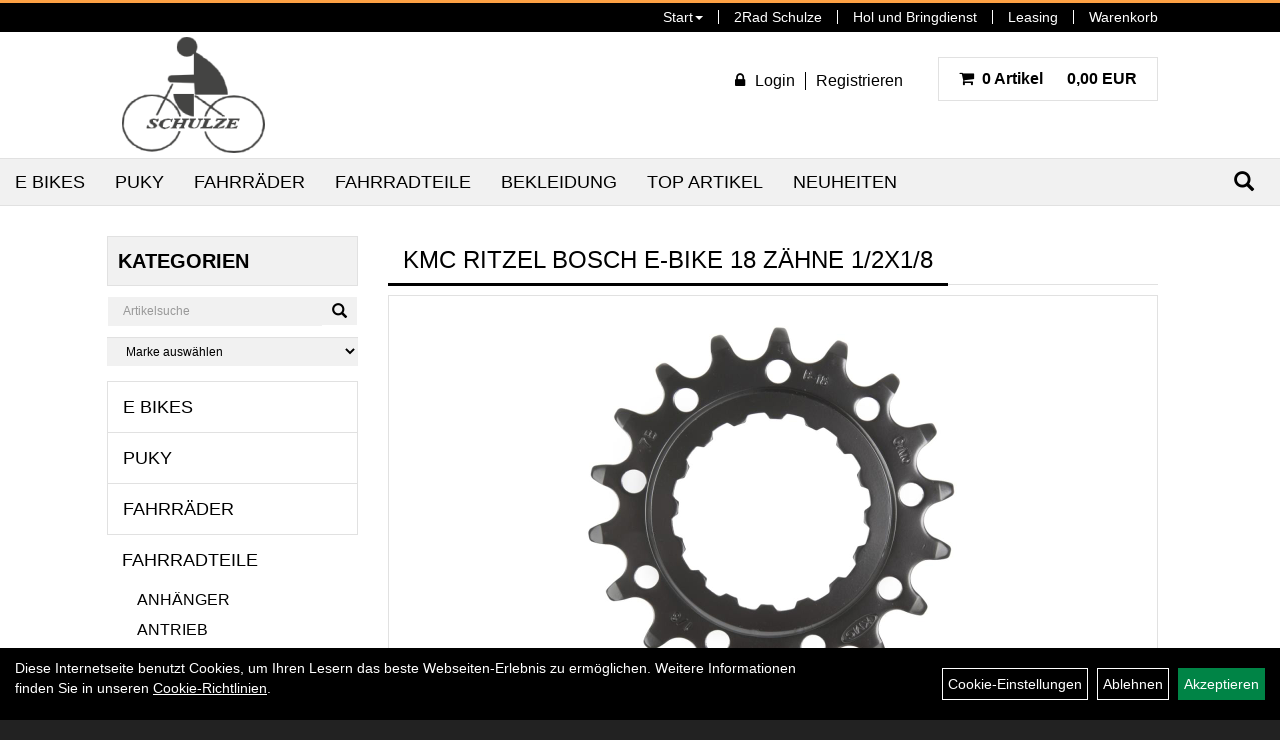

--- FILE ---
content_type: text/html; charset=utf-8
request_url: https://www.2rad-laden.de/Ritzel_KMC_Bosch_E-Bike_18_Z%C3%A4hne_1/2x1/8.html
body_size: 9478
content:
<!DOCTYPE html>
<html lang="de">
<head>
	
	<link rel="apple-touch-icon-precomposed" href="layout/2rad_schulze/img/app_icon_180x180.png" />
	<meta name="msapplication-TileImage" content="layout/2rad_schulze/img/app_icon_270x270.png" />

	<title>KMC Ritzel  Bosch E-Bike 18 Zähne 1/2x1/8  - Fahrräder & E-Bikes in Leipzig 2Rad Schulze - Onlineshop</title>
	<link rel="icon" href="layout/2rad_schulze/favicon.ico" type="image/vnd.microsoft.icon">
	<meta http-equiv="X-UA-Compatible" content="IE=edge">
    <meta name="viewport" content="width=device-width, initial-scale=1">
	<base href="https://www.2rad-laden.de/" />
	<link rel="canonical" href="https://www.2rad-laden.de/Ritzel_KMC_Bosch_E-Bike_18_Zähne_1/2x1/8.html">	
	<meta http-equiv="content-type" content="text/html; charset=utf-8" />
	<meta name="author" content="Thomas Schulze" />
	<meta name="publisher" content="Thomas Schulze" />
	<meta name="copyright" content="Thomas Schulze" />
	<meta name="keywords" content="KMC, Ritzel, , Bosch, E-Bike, 18, Zähne, 1/2x1/8, " />
	<meta name="description" content="KMC Ritzel  Bosch E-Bike 18 Zähne 1/2x1/8  - " />
	<meta name="page-topic" content="KMC Ritzel  Bosch E-Bike 18 Zähne 1/2x1/8  - " />
	<meta name="abstract" content="KMC Ritzel  Bosch E-Bike 18 Zähne 1/2x1/8  - " />
	<meta name="classification" content="KMC Ritzel  Bosch E-Bike 18 Zähne 1/2x1/8  - " />
	<meta name="audience" content="Alle" />
	<meta name="page-type" content="Onlineshop" />
	<meta name="robots" content="INDEX,FOLLOW" />	<meta http-equiv="expires" content="86400" /> <!-- 1 Tag -->
	<meta http-equiv="pragma" content="no-cache" />
	<meta http-equiv="cache-control" content="no-cache" />
	<meta http-equiv="Last-Modified" content="Thu, 29 Jan 2026 17:18:04 CET" /> <!-- heute -->
	<meta http-equiv="Content-language" content="de" />
		<link rel="stylesheet" type="text/css" href="layout/2rad_schulze/css/bootstrap-3.3.6-dist/css/bootstrap.css" />
	<link rel="stylesheet" type="text/css" href="layout/2rad_schulze/css/font-awesome-4.7.0/css/font-awesome.min.css" />
	<link rel="stylesheet" type="text/css" href="layout/2rad_schulze/js/camera/css/camera.css" />
	<link rel="stylesheet" type="text/css" href="layout/2rad_schulze/js/jquery-simplyscroll-2.0.05/jquery.simplyscroll.css" />
	
	<link rel="shortcut icon" href="layout/2rad_schulze/favicon.ico" type="image/x-icon" />
	<!--<link rel="stylesheet" type="text/css" href="js/fancybox/jquery.fancybox-1.3.4.css" media="screen" />-->


	<!--<link rel="stylesheet" type="text/css" href="bx_styles/bx_styles.css" />-->
	<!-- bxSlider CSS file -->
	<!--<link href="js/bxSlider_4.1.2/jquery.bxslider.css" rel="stylesheet" />
	<link href="css/style.css" rel="stylesheet" type="text/css" />-->

	<!-- HTML5 Shim and Respond.js IE8 support of HTML5 elements and media queries -->
	<!-- WARNING: Respond.js doesn't work if you view the page via file:// -->
	<!--[if lt IE 9]>
	  <script src="js/html5shiv.js"></script>
	  <script src="js/respond.min.js"></script>
	<![endif]-->
	<link rel="stylesheet" type="text/css" href="layout/2rad_schulze/css/artikel.css" />
<link rel="stylesheet" type="text/css" href="layout/2rad_schulze/js/fancybox-2.1.5/source/jquery.fancybox.css" />

	<link rel="stylesheet" type="text/css" href="layout/2rad_schulze/css/style.css" />
</head>
<body>
	<div id="message"></div>
	<a href="#" class="backToTop"><span class="glyphicon glyphicon-arrow-up"></span></a>
	<div class="modal fade" id="myModal">
	  <div class="modal-dialog modal-xlg">
		<div class="modal-content">
		  <div class="modal-header">
			<button type="button" class="close" data-dismiss="modal" aria-label="Schließen">&times;</button>
			<h4 class="modal-title"></h4>
		  </div>
		  <div class="modal-body clearfix">
		  </div>
		  <div class="modal-footer">
			<button type="button" class="btn btn-default" data-dismiss="modal" aria-label="Schließen">Close</button>
		  </div>
		</div><!-- /.modal-content -->
	  </div><!-- /.modal-dialog -->
	</div><!-- /.modal -->
	<div id="fixedTop" class="hidden-xs">
		<div class="col-xs-12 col-lg-10 col-lg-offset-1 p0">
			<ul class="ul1 nav navbar-nav pull-right" role="list"><li class="dropdown cmsLink1 ">
									<a class="dropdown-toggle " data-toggle="dropdown"  href="https://www.2rad-laden.de/index.php" title="Start">Start<span class="caret"></span></a>
									<ul class="dropdown-menu cmsSubUl1" role="list"><li class="cmsSubLi1 ">
														<a class="cmsSubLink" href="https://www.2rad-laden.de/Fahrräder___E-Bikes_in_Leipzig_-_2rad_Schulze_Video" title="2rad Schulze Video">2rad Schulze Video</a>
														</li></ul></li><li class="cmsLink1 ">
									<a class="" href="https://bikes-leipzig.de/" onclick="window.open(this.href); return false;" title="2Rad Schulze">2Rad Schulze</a>
									</li><li class="cmsLink1 ">
									<a class="" href="https://www.2rad-laden.de/Hol_und_Bringdienst_1" title="Hol und Bringdienst">Hol und Bringdienst</a>
									</li><li class="cmsLink1 ">
									<a class="" href="https://www.2rad-laden.de/Leasing_1" title="Leasing">Leasing</a>
									</li><li class="cmsLink1 ">
									<a class="" href="https://www.2rad-laden.de/warenkorb.php" title="Warenkorb">Warenkorb</a>
									</li></ul>		</div>	
	</div>
	
	<div class="container-fluid p0">
	<div class="col-xs-12 p0" id="allaround">
		<div id="headerdiv" class="col-xs-12 p0 mt5 mb5">
			<div class="col-xs-12 col-lg-10 col-lg-offset-1">
				<div id="headerlogo" class="pull-left">
					<a href="./" title="Fahrräder & E-Bikes in Leipzig 2Rad Schulze - Onlineshop">
						<img class="img-responsive" src="layout/2rad_schulze/img/logo.png" title="Fahrräder & E-Bikes in Leipzig 2Rad Schulze - Onlineshop" alt="Fahrräder & E-Bikes in Leipzig 2Rad Schulze - Onlineshop" />
					</a>
				</div>
				<div class="kundenBlock pull-right clearfix mt20 mb20">
								<div class="pull-left loginrechts">
	<ul class="mt5 mr20 login_ul nav navbar-nav pull-right">
					
		<li class="anmelden">
			<a href="https://www.2rad-laden.de/login.php" title="{title}"><i class="fa fa-lock mr10"></i><span>Login</span></a>
							
			<div class="dropdown-menu pull-right">
				<form action="https://www.2rad-laden.de/login.php" method="post">
					<div class="form-group clearfix">
						<label for="benutzerid">Email</label>
						<input class="form-control" type="text" id="benutzerid" name="benutzerid" value="" />
					</div>	
					
					<div class="form-group clearfix">
						<label for="passwort">Passwort:</label>
						<input class="form-control" type="password" id="passwort" name="passwort" value="" size="40" maxlength="25" />
						<input type="hidden" name="anmeldeart" value="h" />
					</div>
					
					<input class="btn btn-green" type="submit" name="action_kunde" value="weiter" />
					<a class="btn-green txtpopup" href="passwort_vergessen.php" title="Passwort vergessen">Passwort vergessen</a>
				</form>
			</div>
			
				
		</li>
	
								
		<li class="registrieren">
			<a href="https://www.2rad-laden.de/anmelden.php" title="Benutzerkonto">Registrieren</a>
			
		</li>
	
				
	</ul>
</div>
													<div id="warenkorbshort" class="pull-left pr0">
						
<div class="warenkorbshortbg pull-left">
	<div id="warenkorbshort_inhalt">
		<a href="https://www.2rad-laden.de/warenkorb.php" title="Zum Warenkorb">
			<span class="fa fa-shopping-cart ">&nbsp;</span>
			<span class="mr20">0 Artikel</span> 0,00&nbsp;EUR
		</a>
	</div>
</div>
					</div>
									</div>
				
				<div id="xsMainNav" class="visible-xs navbar navbar-default col-xs-12 col-md-12"  role="navigation">
					<div class="col-xs-10 p0 mt10">
						
<div id="schnellsuche" class="col-xs-12 nopadding">
	<form method="get" action="suche.php" id="searchForm" accept-charset="UTF-8">
	<div class="input-group">
		<input value="" id="suchfeld" class="form-control" name="suchbegriff" type="text" placeholder="Artikelsuche" onfocus="this.form.suchbegriff.value = '';" />
		<span class="input-group-btn" >
			<button class="btn btn-default" type="button" onclick="submit();" aria-label="Suchen"><span class="glyphicon glyphicon-search"></span></button>
		</span>	
		<input name="beschr" value="1" type="hidden" />
	</div>
	</form>
	<div class="searchPreview col-xs-12 thumbnail"></div>
</div>					</div>
					<button type="button" class="navbar-toggle btn btn-default pull-right collapsed" data-toggle="collapse" data-target="#collapsable-2" aria-label="Menü"><!--#collapsable-2,.navigation_unterkategorien_1-->
						<span class="sr-only">Toggle navigation</span>
						<span class="icon-bar"></span>
						<span class="icon-bar"></span>
						<span class="icon-bar"></span>
					</button>
					<div class="collapse navbar-collapse col-xs-12" id="collapsable-2">
						<div class="visible-xs mobileNaviMain">
										<div class="pull-left loginrechts">
	<ul class="mt5 mr20 login_ul nav navbar-nav pull-right">
					
		<li class="anmelden">
			<a href="https://www.2rad-laden.de/login.php" title="{title}"><i class="fa fa-lock mr10"></i><span>Login</span></a>
							
			<div class="dropdown-menu pull-right">
				<form action="https://www.2rad-laden.de/login.php" method="post">
					<div class="form-group clearfix">
						<label for="benutzerid">Email</label>
						<input class="form-control" type="text" id="benutzerid" name="benutzerid" value="" />
					</div>	
					
					<div class="form-group clearfix">
						<label for="passwort">Passwort:</label>
						<input class="form-control" type="password" id="passwort" name="passwort" value="" size="40" maxlength="25" />
						<input type="hidden" name="anmeldeart" value="h" />
					</div>
					
					<input class="btn btn-green" type="submit" name="action_kunde" value="weiter" />
					<a class="btn-green txtpopup" href="passwort_vergessen.php" title="Passwort vergessen">Passwort vergessen</a>
				</form>
			</div>
			
				
		</li>
	
								
		<li class="registrieren">
			<a href="https://www.2rad-laden.de/anmelden.php" title="Benutzerkonto">Registrieren</a>
			
		</li>
	
				
	</ul>
</div>
										<ul class="ul1 nav navbar-nav" role="list"><li class="dropdown cmsLink1 ">
									<a class="dropdown-toggle " data-toggle="dropdown"  href="https://www.2rad-laden.de/index.php" title="Start">Start<span class="caret"></span></a>
									<ul class="dropdown-menu cmsSubUl1" role="list"><li class="cmsSubLi1 ">
														<a class="cmsSubLink" href="https://www.2rad-laden.de/Fahrräder___E-Bikes_in_Leipzig_-_2rad_Schulze_Video" title="2rad Schulze Video">2rad Schulze Video</a>
														</li></ul></li><li class="cmsLink1 ">
									<a class="" href="https://bikes-leipzig.de/" onclick="window.open(this.href); return false;" title="2Rad Schulze">2Rad Schulze</a>
									</li><li class="cmsLink1 ">
									<a class="" href="https://www.2rad-laden.de/Hol_und_Bringdienst_1" title="Hol und Bringdienst">Hol und Bringdienst</a>
									</li><li class="cmsLink1 ">
									<a class="" href="https://www.2rad-laden.de/Leasing_1" title="Leasing">Leasing</a>
									</li><li class="cmsLink1 ">
									<a class="" href="https://www.2rad-laden.de/warenkorb.php" title="Warenkorb">Warenkorb</a>
									</li></ul>						<ul class="col-xs-12 nav navbar-stacked Navi_mainkat"><li class="NaviItem_mainkat "><a class="mainlink" href="E_Bikes.html" title="E Bikes - Fahrräder & E-Bikes in Leipzig 2Rad Schulze - Onlineshop">E Bikes</a></li><li class="NaviItem_mainkat "><a class="mainlink" href="Puky.html" title="Puky - Fahrräder & E-Bikes in Leipzig 2Rad Schulze - Onlineshop">Puky</a></li><li class="NaviItem_mainkat "><a class="mainlink" href="LIFEBIKE.html" title="Fahrräder - Fahrräder & E-Bikes in Leipzig 2Rad Schulze - Onlineshop">Fahrräder</a></li><li class="NaviItem_mainkatSelected "><a class="mainlinkselected" href="Fahrradteile_1.html" title="Fahrradteile - Fahrräder & E-Bikes in Leipzig 2Rad Schulze - Onlineshop">Fahrradteile</a><ul class="Navi_subkat_1"><li class="NaviItem_subkat_1"><a class="" href="Fahrradteile/Anhänger,Rollen,Hundehalter.html" title="Anhänger - Fahrräder & E-Bikes in Leipzig 2Rad Schulze - Onlineshop">Anhänger</a></li><li class="NaviItem_subkat_1"><a class="" href="Fahrradteile/Antrieb.html" title="Antrieb - Fahrräder & E-Bikes in Leipzig 2Rad Schulze - Onlineshop">Antrieb</a></li><li class="NaviItem_subkat_1"><a class="" href="Fahrradteile/Barends.html" title="Barends - Fahrräder & E-Bikes in Leipzig 2Rad Schulze - Onlineshop">Barends</a></li><li class="NaviItem_subkat_1"><a class="" href="Fahrradteile/Bekleidung.html" title="Bekleidung - Fahrräder & E-Bikes in Leipzig 2Rad Schulze - Onlineshop">Bekleidung</a></li><li class="NaviItem_subkat_1"><a class="" href="Fahrradteile/Batteriebeleuchtung,Zubehör.html" title="Beleuchtung - Fahrräder & E-Bikes in Leipzig 2Rad Schulze - Onlineshop">Beleuchtung</a></li><li class="NaviItem_subkat_1"><a class="" href="Fahrradteile/BMX_Teile.html" title="BMX Teile - Fahrräder & E-Bikes in Leipzig 2Rad Schulze - Onlineshop">BMX Teile</a></li><li class="NaviItem_subkat_1"><a class="" href="Fahrradteile/Bremsen,_Hüllen,Züge.html" title="Bremsen, Hüllen,Züge - Fahrräder & E-Bikes in Leipzig 2Rad Schulze - Onlineshop">Bremsen, Hüllen,Züge</a></li><li class="NaviItem_subkat_1"><a class="" href="Fahrradteile/Computer.html" title="Computer - Fahrräder & E-Bikes in Leipzig 2Rad Schulze - Onlineshop">Computer</a></li><li class="active NaviItem_subkatSelected_1"><a class="active selected_1 selectedKategorie" href="Fahrradteile/E-Bike_Ersatzteile.html" title="E-Bike Ersatzteile - Fahrräder & E-Bikes in Leipzig 2Rad Schulze - Onlineshop">E-Bike Ersatzteile</a></li><li class="NaviItem_subkat_1"><a class="" href="Fahrradteile/Fahrradzubehör.html" title="Fahrradzubehör - Fahrräder & E-Bikes in Leipzig 2Rad Schulze - Onlineshop">Fahrradzubehör</a></li><li class="NaviItem_subkat_1"><a class="" href="Fahrradteile/Flaschen/Halter/Spiegel/Radio.html" title="Flaschen + Halter - Fahrräder & E-Bikes in Leipzig 2Rad Schulze - Onlineshop">Flaschen + Halter</a></li><li class="NaviItem_subkat_1"><a class="" href="Fahrradteile/Flickzeug,Pflegemittel_Zubehör.html" title="Flickzeug,Pflegemittel - Fahrräder & E-Bikes in Leipzig 2Rad Schulze - Onlineshop">Flickzeug,Pflegemittel</a></li><li class="NaviItem_subkat_1"><a class="" href="Fahrradteile/Gabeln,Steuersätze,.html" title="Gabeln,Steuersätze, - Fahrräder & E-Bikes in Leipzig 2Rad Schulze - Onlineshop">Gabeln,Steuersätze,</a></li><li class="NaviItem_subkat_1"><a class="" href="Fahrradteile/Gepäckträger,Körbe_Zubehör.html" title="Gepäckträger,Körbe - Fahrräder & E-Bikes in Leipzig 2Rad Schulze - Onlineshop">Gepäckträger,Körbe</a></li><li class="NaviItem_subkat_1"><a class="" href="Fahrradteile/Glocken,Griffe,Lenkerbänder.html" title="Glocken - Fahrräder & E-Bikes in Leipzig 2Rad Schulze - Onlineshop">Glocken</a></li><li class="NaviItem_subkat_1"><a class="" href="Fahrradteile/Griffe___Lenkerband.html" title="Griffe + Lenkerband - Fahrräder & E-Bikes in Leipzig 2Rad Schulze - Onlineshop">Griffe + Lenkerband</a></li><li class="NaviItem_subkat_1"><a class="" href="Fahrradteile/Handyhalter.html" title="Handyhalter - Fahrräder & E-Bikes in Leipzig 2Rad Schulze - Onlineshop">Handyhalter</a></li><li class="NaviItem_subkat_1"><a class="" href="Fahrradteile/Heimtrainer.html" title="Heimtrainer - Fahrräder & E-Bikes in Leipzig 2Rad Schulze - Onlineshop">Heimtrainer</a></li><li class="NaviItem_subkat_1"><a class="" href="Fahrradteile/Helme___Zubehör.html" title="Helme + Zubehör - Fahrräder & E-Bikes in Leipzig 2Rad Schulze - Onlineshop">Helme + Zubehör</a></li><li class="NaviItem_subkat_1"><a class="" href="Fahrradteile/Hunde.html" title="Hundehalter/Transport - Fahrräder & E-Bikes in Leipzig 2Rad Schulze - Onlineshop">Hundehalter/Transport</a></li><li class="NaviItem_subkat_1"><a class="" href="Fahrradteile/Tretlager,Innenlager_Zubehör.html" title="Innenlager + Zubehör - Fahrräder & E-Bikes in Leipzig 2Rad Schulze - Onlineshop">Innenlager + Zubehör</a></li><li class="NaviItem_subkat_1"><a class="" href="Fahrradteile/Ketten_Ersatzteile.html" title="Ketten+Ersatzteile - Fahrräder & E-Bikes in Leipzig 2Rad Schulze - Onlineshop">Ketten+Ersatzteile</a></li><li class="NaviItem_subkat_1"><a class="" href="Fahrradteile/Kettenkasten_Zubehör.html" title="Kettenkasten+Zubehör - Fahrräder & E-Bikes in Leipzig 2Rad Schulze - Onlineshop">Kettenkasten+Zubehör</a></li><li class="NaviItem_subkat_1"><a class="" href="Fahrradteile/Kindersitze/_Dachträger.html" title="Kindersitze/ Dachträger - Fahrräder & E-Bikes in Leipzig 2Rad Schulze - Onlineshop">Kindersitze/ Dachträger</a></li><li class="NaviItem_subkat_1"><a class="" href="Fahrradteile/Laufräder_1.html" title="Laufräder - Fahrräder & E-Bikes in Leipzig 2Rad Schulze - Onlineshop">Laufräder</a></li><li class="NaviItem_subkat_1"><a class="" href="Fahrradteile/Lenker_1.html" title="Lenker - Fahrräder & E-Bikes in Leipzig 2Rad Schulze - Onlineshop">Lenker</a></li><li class="NaviItem_subkat_1"><a class="" href="Fahrradteile/Pedalen_Ersatzteile.html" title="Pedalen+Ersatzteile - Fahrräder & E-Bikes in Leipzig 2Rad Schulze - Onlineshop">Pedalen+Ersatzteile</a></li><li class="NaviItem_subkat_1"><a class="" href="Fahrradteile/Pumpen.html" title="Pumpen - Fahrräder & E-Bikes in Leipzig 2Rad Schulze - Onlineshop">Pumpen</a></li><li class="NaviItem_subkat_1"><a class="" href="Fahrradteile/Reflex___Sicherheit.html" title="Reflex + Sicherheit - Fahrräder & E-Bikes in Leipzig 2Rad Schulze - Onlineshop">Reflex + Sicherheit</a></li><li class="NaviItem_subkat_1"><a class="" href="Fahrradteile/Bereifung_Schwalbe.html" title="Reifen und Schläuche - Fahrräder & E-Bikes in Leipzig 2Rad Schulze - Onlineshop">Reifen und Schläuche</a></li><li class="NaviItem_subkat_1"><a class="" href="Fahrradteile/Sattel_1.html" title="Sattel - Fahrräder & E-Bikes in Leipzig 2Rad Schulze - Onlineshop">Sattel</a></li><li class="NaviItem_subkat_1"><a class="" href="Fahrradteile/Sättel,_Stützen_Zubehör.html" title="Sattelstützen - Fahrräder & E-Bikes in Leipzig 2Rad Schulze - Onlineshop">Sattelstützen</a></li><li class="NaviItem_subkat_1"><a class="" href="Fahrradteile/Schaltwerke,-Hebel,Umwerfer.html" title="Schaltungsteile - Fahrräder & E-Bikes in Leipzig 2Rad Schulze - Onlineshop">Schaltungsteile</a></li><li class="NaviItem_subkat_1"><a class="" href="Fahrradteile/Schlösser_Zubehör.html" title="Schlösser + Zubehör - Fahrräder & E-Bikes in Leipzig 2Rad Schulze - Onlineshop">Schlösser + Zubehör</a></li><li class="NaviItem_subkat_1"><a class="" href="Fahrradteile/Schnäppchen.html" title="Schnäppchen - Fahrräder & E-Bikes in Leipzig 2Rad Schulze - Onlineshop">Schnäppchen</a></li><li class="NaviItem_subkat_1"><a class="" href="Fahrradteile/Schutzbleche_Zubehör.html" title="Schutzbleche+Zubehör - Fahrräder & E-Bikes in Leipzig 2Rad Schulze - Onlineshop">Schutzbleche+Zubehör</a></li><li class="NaviItem_subkat_1"><a class="" href="Fahrradteile/Single_Speed-Zubehör.html" title="Single Speed-Zubehör - Fahrräder & E-Bikes in Leipzig 2Rad Schulze - Onlineshop">Single Speed-Zubehör</a></li><li class="NaviItem_subkat_1"><a class="" href="Fahrradteile/Spiegel.html" title="Spiegel - Fahrräder & E-Bikes in Leipzig 2Rad Schulze - Onlineshop">Spiegel</a></li><li class="NaviItem_subkat_1"><a class="" href="Fahrradteile/Ständer,Stützräder,Wandhalter.html" title="Ständer - Fahrräder & E-Bikes in Leipzig 2Rad Schulze - Onlineshop">Ständer</a></li><li class="NaviItem_subkat_1"><a class="" href="Fahrradteile/Taschen.html" title="Taschen - Fahrräder & E-Bikes in Leipzig 2Rad Schulze - Onlineshop">Taschen</a></li><li class="NaviItem_subkat_1"><a class="" href="Fahrradteile/Luftpumpen/Ventile/Zubehör.html" title="Ventile + Zubehör - Fahrräder & E-Bikes in Leipzig 2Rad Schulze - Onlineshop">Ventile + Zubehör</a></li><li class="NaviItem_subkat_1"><a class="" href="Fahrradteile/Vorbau.html" title="Vorbau - Fahrräder & E-Bikes in Leipzig 2Rad Schulze - Onlineshop">Vorbau</a></li><li class="NaviItem_subkat_1"><a class="" href="Fahrradteile/Wandhalter.html" title="Wandhalter - Fahrräder & E-Bikes in Leipzig 2Rad Schulze - Onlineshop">Wandhalter</a></li><li class="NaviItem_subkat_1"><a class="" href="Fahrradteile/Werkzeuge.html" title="Werkzeuge - Fahrräder & E-Bikes in Leipzig 2Rad Schulze - Onlineshop">Werkzeuge</a></li></ul></li><li class="NaviItem_mainkat "><a class="mainlink" href="Bekleidung_3.html" title="Bekleidung - Fahrräder & E-Bikes in Leipzig 2Rad Schulze - Onlineshop">Bekleidung</a></li>
				<li class="NaviItem_mainkat">
					<a class="mainlink" href="sonderangebote.php" title="Fahrräder & E-Bikes in Leipzig 2Rad Schulze - Onlineshop - Top Artikel">Top Artikel</a>
				</li>
				<li class="NaviItem_mainkat">
					<a class="mainlink" href="neuigkeiten.php" title="Fahrräder & E-Bikes in Leipzig 2Rad Schulze - Onlineshop - Neuheiten">Neuheiten</a>
				</li></ul>						</div>
					</div>
				</div>
			</div>
		</div>
		<div class="navbar navbar-default hidden-xs col-xs-12 " id="mdMainNav">
			<div class="suchenBox pull-right">
				<form method="get" action="suche.php" id="searchFormInline" accept-charset="UTF-8">
					<div class="input-group">
						<input value="" id="suchfeld" class="form-control" name="suchbegriff" type="text" placeholder="Artikelsuche" onfocus="this.form.suchbegriff.value = '';" />
						<span class="input-group-btn" >
							<button class="btn btn-default" type="button" onclick="submit();"><span class="glyphicon glyphicon-search" aria-label="Suchen"></span></button>
						</span>	
						<input name="beschr" value="1" type="hidden" />
					</div>
				</form>
			</div>
			
		<ul class="navigation_hauptkategorien nav navbar-nav">
				<li>
					<a href="E_Bikes.html">E Bikes</a><ul class="dropdown-menu"><li class="NaviItem_subkat_1"><a class="" href="E_Bikes/City.html" title="City - Fahrräder & E-Bikes in Leipzig 2Rad Schulze - Onlineshop">City</a><li class="NaviItem_subkat_1"><a class="" href="E_Bikes/Cross.html" title="Cross - Fahrräder & E-Bikes in Leipzig 2Rad Schulze - Onlineshop">Cross</a><li class="NaviItem_subkat_1"><a class="" href="E_Bikes/Trekking.html" title="Trekking - Fahrräder & E-Bikes in Leipzig 2Rad Schulze - Onlineshop">Trekking</a></ul></li>
				<li>
					<a href="Puky.html">Puky</a><ul class="dropdown-menu"><li class="NaviItem_subkat_1"><a class="" href="Puky/Fahrräder.html" title="Fahrräder - Fahrräder & E-Bikes in Leipzig 2Rad Schulze - Onlineshop">Fahrräder</a><li class="NaviItem_subkat_1"><a class="" href="Puky/Laufräder.html" title="Laufräder - Fahrräder & E-Bikes in Leipzig 2Rad Schulze - Onlineshop">Laufräder</a></ul></li>
				<li>
					<a href="LIFEBIKE.html">Fahrräder</a><ul class="dropdown-menu"><li class="NaviItem_subkat_1"><a class="" href="Fahrräder/GPS.html" title="GPS - Fahrräder & E-Bikes in Leipzig 2Rad Schulze - Onlineshop">GPS</a><li class="NaviItem_subkat_1"><a class="" href="Fahrräder/Kinder_und_Jugendräder.html" title="Kinder und Jugendräder - Fahrräder & E-Bikes in Leipzig 2Rad Schulze - Onlineshop">Kinder und Jugendräder</a></ul></li>
				<li>
					<a href="Fahrradteile_1.html">Fahrradteile</a><ul class="dropdown-menu"><li class="NaviItem_subkat_1"><a class="" href="Fahrradteile/Anhänger,Rollen,Hundehalter.html" title="Anhänger - Fahrräder & E-Bikes in Leipzig 2Rad Schulze - Onlineshop">Anhänger</a><li class="NaviItem_subkat_1"><a class="" href="Fahrradteile/Antrieb.html" title="Antrieb - Fahrräder & E-Bikes in Leipzig 2Rad Schulze - Onlineshop">Antrieb</a><li class="NaviItem_subkat_1"><a class="" href="Fahrradteile/Barends.html" title="Barends - Fahrräder & E-Bikes in Leipzig 2Rad Schulze - Onlineshop">Barends</a><li class="NaviItem_subkat_1"><a class="" href="Fahrradteile/Bekleidung.html" title="Bekleidung - Fahrräder & E-Bikes in Leipzig 2Rad Schulze - Onlineshop">Bekleidung</a><li class="NaviItem_subkat_1"><a class="" href="Fahrradteile/Batteriebeleuchtung,Zubehör.html" title="Beleuchtung - Fahrräder & E-Bikes in Leipzig 2Rad Schulze - Onlineshop">Beleuchtung</a><li class="NaviItem_subkat_1"><a class="" href="Fahrradteile/BMX_Teile.html" title="BMX Teile - Fahrräder & E-Bikes in Leipzig 2Rad Schulze - Onlineshop">BMX Teile</a><li class="NaviItem_subkat_1"><a class="" href="Fahrradteile/Bremsen,_Hüllen,Züge.html" title="Bremsen, Hüllen,Züge - Fahrräder & E-Bikes in Leipzig 2Rad Schulze - Onlineshop">Bremsen, Hüllen,Züge</a><li class="NaviItem_subkat_1"><a class="" href="Fahrradteile/Computer.html" title="Computer - Fahrräder & E-Bikes in Leipzig 2Rad Schulze - Onlineshop">Computer</a><li class="active NaviItem_subkatSelected_1"><a class="active selected_1 selectedKategorie" href="Fahrradteile/E-Bike_Ersatzteile.html" title="E-Bike Ersatzteile - Fahrräder & E-Bikes in Leipzig 2Rad Schulze - Onlineshop">E-Bike Ersatzteile</a><li class="NaviItem_subkat_1"><a class="" href="Fahrradteile/Fahrradzubehör.html" title="Fahrradzubehör - Fahrräder & E-Bikes in Leipzig 2Rad Schulze - Onlineshop">Fahrradzubehör</a><li class="NaviItem_subkat_1"><a class="" href="Fahrradteile/Flaschen/Halter/Spiegel/Radio.html" title="Flaschen + Halter - Fahrräder & E-Bikes in Leipzig 2Rad Schulze - Onlineshop">Flaschen + Halter</a><li class="NaviItem_subkat_1"><a class="" href="Fahrradteile/Flickzeug,Pflegemittel_Zubehör.html" title="Flickzeug,Pflegemittel - Fahrräder & E-Bikes in Leipzig 2Rad Schulze - Onlineshop">Flickzeug,Pflegemittel</a><li class="NaviItem_subkat_1"><a class="" href="Fahrradteile/Gabeln,Steuersätze,.html" title="Gabeln,Steuersätze, - Fahrräder & E-Bikes in Leipzig 2Rad Schulze - Onlineshop">Gabeln,Steuersätze,</a><li class="NaviItem_subkat_1"><a class="" href="Fahrradteile/Gepäckträger,Körbe_Zubehör.html" title="Gepäckträger,Körbe - Fahrräder & E-Bikes in Leipzig 2Rad Schulze - Onlineshop">Gepäckträger,Körbe</a><li class="NaviItem_subkat_1"><a class="" href="Fahrradteile/Glocken,Griffe,Lenkerbänder.html" title="Glocken - Fahrräder & E-Bikes in Leipzig 2Rad Schulze - Onlineshop">Glocken</a><li class="NaviItem_subkat_1"><a class="" href="Fahrradteile/Griffe___Lenkerband.html" title="Griffe + Lenkerband - Fahrräder & E-Bikes in Leipzig 2Rad Schulze - Onlineshop">Griffe + Lenkerband</a><li class="NaviItem_subkat_1"><a class="" href="Fahrradteile/Handyhalter.html" title="Handyhalter - Fahrräder & E-Bikes in Leipzig 2Rad Schulze - Onlineshop">Handyhalter</a><li class="NaviItem_subkat_1"><a class="" href="Fahrradteile/Heimtrainer.html" title="Heimtrainer - Fahrräder & E-Bikes in Leipzig 2Rad Schulze - Onlineshop">Heimtrainer</a><li class="NaviItem_subkat_1"><a class="" href="Fahrradteile/Helme___Zubehör.html" title="Helme + Zubehör - Fahrräder & E-Bikes in Leipzig 2Rad Schulze - Onlineshop">Helme + Zubehör</a><li class="NaviItem_subkat_1"><a class="" href="Fahrradteile/Hunde.html" title="Hundehalter/Transport - Fahrräder & E-Bikes in Leipzig 2Rad Schulze - Onlineshop">Hundehalter/Transport</a><li class="NaviItem_subkat_1"><a class="" href="Fahrradteile/Tretlager,Innenlager_Zubehör.html" title="Innenlager + Zubehör - Fahrräder & E-Bikes in Leipzig 2Rad Schulze - Onlineshop">Innenlager + Zubehör</a><li class="NaviItem_subkat_1"><a class="" href="Fahrradteile/Ketten_Ersatzteile.html" title="Ketten+Ersatzteile - Fahrräder & E-Bikes in Leipzig 2Rad Schulze - Onlineshop">Ketten+Ersatzteile</a><li class="NaviItem_subkat_1"><a class="" href="Fahrradteile/Kettenkasten_Zubehör.html" title="Kettenkasten+Zubehör - Fahrräder & E-Bikes in Leipzig 2Rad Schulze - Onlineshop">Kettenkasten+Zubehör</a><li class="NaviItem_subkat_1"><a class="" href="Fahrradteile/Kindersitze/_Dachträger.html" title="Kindersitze/ Dachträger - Fahrräder & E-Bikes in Leipzig 2Rad Schulze - Onlineshop">Kindersitze/ Dachträger</a><li class="NaviItem_subkat_1"><a class="" href="Fahrradteile/Laufräder_1.html" title="Laufräder - Fahrräder & E-Bikes in Leipzig 2Rad Schulze - Onlineshop">Laufräder</a><li class="NaviItem_subkat_1"><a class="" href="Fahrradteile/Lenker_1.html" title="Lenker - Fahrräder & E-Bikes in Leipzig 2Rad Schulze - Onlineshop">Lenker</a><li class="NaviItem_subkat_1"><a class="" href="Fahrradteile/Pedalen_Ersatzteile.html" title="Pedalen+Ersatzteile - Fahrräder & E-Bikes in Leipzig 2Rad Schulze - Onlineshop">Pedalen+Ersatzteile</a><li class="NaviItem_subkat_1"><a class="" href="Fahrradteile/Pumpen.html" title="Pumpen - Fahrräder & E-Bikes in Leipzig 2Rad Schulze - Onlineshop">Pumpen</a><li class="NaviItem_subkat_1"><a class="" href="Fahrradteile/Reflex___Sicherheit.html" title="Reflex + Sicherheit - Fahrräder & E-Bikes in Leipzig 2Rad Schulze - Onlineshop">Reflex + Sicherheit</a><li class="NaviItem_subkat_1"><a class="" href="Fahrradteile/Bereifung_Schwalbe.html" title="Reifen und Schläuche - Fahrräder & E-Bikes in Leipzig 2Rad Schulze - Onlineshop">Reifen und Schläuche</a><li class="NaviItem_subkat_1"><a class="" href="Fahrradteile/Sattel_1.html" title="Sattel - Fahrräder & E-Bikes in Leipzig 2Rad Schulze - Onlineshop">Sattel</a><li class="NaviItem_subkat_1"><a class="" href="Fahrradteile/Sättel,_Stützen_Zubehör.html" title="Sattelstützen - Fahrräder & E-Bikes in Leipzig 2Rad Schulze - Onlineshop">Sattelstützen</a><li class="NaviItem_subkat_1"><a class="" href="Fahrradteile/Schaltwerke,-Hebel,Umwerfer.html" title="Schaltungsteile - Fahrräder & E-Bikes in Leipzig 2Rad Schulze - Onlineshop">Schaltungsteile</a><li class="NaviItem_subkat_1"><a class="" href="Fahrradteile/Schlösser_Zubehör.html" title="Schlösser + Zubehör - Fahrräder & E-Bikes in Leipzig 2Rad Schulze - Onlineshop">Schlösser + Zubehör</a><li class="NaviItem_subkat_1"><a class="" href="Fahrradteile/Schnäppchen.html" title="Schnäppchen - Fahrräder & E-Bikes in Leipzig 2Rad Schulze - Onlineshop">Schnäppchen</a><li class="NaviItem_subkat_1"><a class="" href="Fahrradteile/Schutzbleche_Zubehör.html" title="Schutzbleche+Zubehör - Fahrräder & E-Bikes in Leipzig 2Rad Schulze - Onlineshop">Schutzbleche+Zubehör</a><li class="NaviItem_subkat_1"><a class="" href="Fahrradteile/Single_Speed-Zubehör.html" title="Single Speed-Zubehör - Fahrräder & E-Bikes in Leipzig 2Rad Schulze - Onlineshop">Single Speed-Zubehör</a><li class="NaviItem_subkat_1"><a class="" href="Fahrradteile/Spiegel.html" title="Spiegel - Fahrräder & E-Bikes in Leipzig 2Rad Schulze - Onlineshop">Spiegel</a><li class="NaviItem_subkat_1"><a class="" href="Fahrradteile/Ständer,Stützräder,Wandhalter.html" title="Ständer - Fahrräder & E-Bikes in Leipzig 2Rad Schulze - Onlineshop">Ständer</a><li class="NaviItem_subkat_1"><a class="" href="Fahrradteile/Taschen.html" title="Taschen - Fahrräder & E-Bikes in Leipzig 2Rad Schulze - Onlineshop">Taschen</a><li class="NaviItem_subkat_1"><a class="" href="Fahrradteile/Luftpumpen/Ventile/Zubehör.html" title="Ventile + Zubehör - Fahrräder & E-Bikes in Leipzig 2Rad Schulze - Onlineshop">Ventile + Zubehör</a><li class="NaviItem_subkat_1"><a class="" href="Fahrradteile/Vorbau.html" title="Vorbau - Fahrräder & E-Bikes in Leipzig 2Rad Schulze - Onlineshop">Vorbau</a><li class="NaviItem_subkat_1"><a class="" href="Fahrradteile/Wandhalter.html" title="Wandhalter - Fahrräder & E-Bikes in Leipzig 2Rad Schulze - Onlineshop">Wandhalter</a><li class="NaviItem_subkat_1"><a class="" href="Fahrradteile/Werkzeuge.html" title="Werkzeuge - Fahrräder & E-Bikes in Leipzig 2Rad Schulze - Onlineshop">Werkzeuge</a></ul></li>
				<li>
					<a href="Bekleidung_3.html">Bekleidung</a><ul class="dropdown-menu"><li class="NaviItem_subkat_1"><a class="" href="Bekleidung/Handschuhe_2.html" title="Handschuhe - Fahrräder & E-Bikes in Leipzig 2Rad Schulze - Onlineshop">Handschuhe</a><li class="NaviItem_subkat_1"><a class="" href="Bekleidung/Hosen_2.html" title="Hosen - Fahrräder & E-Bikes in Leipzig 2Rad Schulze - Onlineshop">Hosen</a><li class="NaviItem_subkat_1"><a class="" href="Bekleidung/Regenbekleidung_2.html" title="Regenbekleidung - Fahrräder & E-Bikes in Leipzig 2Rad Schulze - Onlineshop">Regenbekleidung</a><li class="NaviItem_subkat_1"><a class="" href="Bekleidung/Überschuhe_2.html" title="Überschuhe - Fahrräder & E-Bikes in Leipzig 2Rad Schulze - Onlineshop">Überschuhe</a></ul></li>
				<li class="topartikelli">
					<a class="topartikela" href="sonderangebote.php" title="Fahrräder & E-Bikes in Leipzig 2Rad Schulze - Onlineshop - Top Artikel">Top Artikel</a>
				</li>
				<li class="neuheitenli">
					<a class="neuheitena" href="neuigkeiten.php" title="Fahrräder & E-Bikes in Leipzig 2Rad Schulze - Onlineshop - Neuheiten">Neuheiten</a>
				</li>
		</ul>		</div>
				
		
				<div id="maindiv" class="col-xs-12 col-lg-10 col-lg-offset-1 p0">
			<div id="navidiv" class="hidden-xs col-sm-4 col-md-3 pl0">
				<span class="sideBarTitle">Kategorien</span>
				<div id="headersucher" class="col-xs-12">
					
<div id="schnellsuche" class="col-xs-12 nopadding">
	<form method="get" action="suche.php" id="searchForm" accept-charset="UTF-8">
	<div class="input-group">
		<input value="" id="suchfeld" class="form-control" name="suchbegriff" type="text" placeholder="Artikelsuche" onfocus="this.form.suchbegriff.value = '';" />
		<span class="input-group-btn" >
			<button class="btn btn-default" type="button" onclick="submit();" aria-label="Suchen"><span class="glyphicon glyphicon-search"></span></button>
		</span>	
		<input name="beschr" value="1" type="hidden" />
	</div>
	</form>
	<div class="searchPreview col-xs-12 thumbnail"></div>
</div>					
<div id="markendiv" class="boxstyle hidden-xs col-xs-12 p0">
<form method="get" action="hersteller.php" id="herstellerform">
<select aria-label="Marke auswählen" name="hersteller" onchange="if (this.value!=''){this.form.submit()}" class="form-control">
			<option value="">	Marke auswählen</option>
			<option value="Abus">	Abus	</option><option value="AGU">	AGU	</option><option value="Anlun">	Anlun	</option><option value="Asista">	Asista	</option><option value="Axa">	Axa	</option><option value="BBF">	BBF	</option><option value="becocell">	becocell	</option><option value="Beto">	Beto	</option><option value="Blue%20Bird">	Blue Bird	</option><option value="Busch%20%2B%20M%C3%BCller">	Busch + Müller	</option><option value="Cellsius">	Cellsius	</option><option value="CN%20Spokes">	CN Spokes	</option><option value="Corratec">	Corratec	</option><option value="Diverse">	Diverse	</option><option value="Elite">	Elite	</option><option value="ergotec">	ergotec	</option><option value="Exustar">	Exustar	</option><option value="Fasi">	Fasi	</option><option value="Feldmeier">	Feldmeier	</option><option value="Fibrax">	Fibrax	</option><option value="Hebie">	Hebie	</option><option value="Klickfix">	Klickfix	</option><option value="KMC">	KMC	</option><option value="Kool%20Stop">	Kool Stop	</option><option value="KTM">	KTM	</option><option value="Levior">	Levior	</option><option value="M-Wave">	M-Wave	</option><option value="Maxell">	Maxell	</option><option value="Messingschlager">	Messingschlager	</option><option value="MET">	MET	</option><option value="Motul">	Motul	</option><option value="Neco">	Neco	</option><option value="Norco">	Norco	</option><option value="Peruzzo">	Peruzzo	</option><option value="Pieper">	Pieper	</option><option value="Pletscher">	Pletscher	</option><option value="Point">	Point	</option><option value="Poli%20Sport">	Poli Sport	</option><option value="Powunity">	Powunity	</option><option value="Pro%20Max">	Pro Max	</option><option value="Promax">	Promax	</option><option value="Puky">	Puky	</option><option value="Racktime">	Racktime	</option><option value="Raleigh">	Raleigh	</option><option value="Rigida">	Rigida	</option><option value="Rixen%20%2B%20Kaul">	Rixen + Kaul	</option><option value="Roland">	Roland	</option><option value="Roto">	Roto	</option><option value="RST">	RST	</option><option value="Samox">	Samox	</option><option value="Sapim">	Sapim	</option><option value="Schwalbe">	Schwalbe	</option><option value="Shimano">	Shimano	</option><option value="Sigma%20Sport">	Sigma Sport	</option><option value="SKS">	SKS	</option><option value="Smart">	Smart	</option><option value="Sony">	Sony	</option><option value="Thule">	Thule	</option><option value="Thun">	Thun	</option><option value="Tip%20Top">	Tip Top	</option><option value="Trelock">	Trelock	</option><option value="Unix">	Unix	</option><option value="Ursus">	Ursus	</option><option value="Varta">	Varta	</option><option value="Vaude">	Vaude	</option><option value="Velo">	Velo	</option><option value="Velo%20Guard">	Velo Guard	</option><option value="Ventura">	Ventura	</option><option value="VP">	VP	</option><option value="Weldtite">	Weldtite	</option><option value="Widek">	Widek	</option><option value="Zefal">	Zefal	</option>
			</select>
</form>
</div>				</div>
				<ul class="col-xs-12 nav navbar-stacked Navi_mainkat"><li class="NaviItem_mainkat "><a class="mainlink" href="E_Bikes.html" title="E Bikes - Fahrräder & E-Bikes in Leipzig 2Rad Schulze - Onlineshop">E Bikes</a></li><li class="NaviItem_mainkat "><a class="mainlink" href="Puky.html" title="Puky - Fahrräder & E-Bikes in Leipzig 2Rad Schulze - Onlineshop">Puky</a></li><li class="NaviItem_mainkat "><a class="mainlink" href="LIFEBIKE.html" title="Fahrräder - Fahrräder & E-Bikes in Leipzig 2Rad Schulze - Onlineshop">Fahrräder</a></li><li class="NaviItem_mainkatSelected "><a class="mainlinkselected" href="Fahrradteile_1.html" title="Fahrradteile - Fahrräder & E-Bikes in Leipzig 2Rad Schulze - Onlineshop">Fahrradteile</a><ul class="Navi_subkat_1"><li class="NaviItem_subkat_1"><a class="" href="Fahrradteile/Anhänger,Rollen,Hundehalter.html" title="Anhänger - Fahrräder & E-Bikes in Leipzig 2Rad Schulze - Onlineshop">Anhänger</a></li><li class="NaviItem_subkat_1"><a class="" href="Fahrradteile/Antrieb.html" title="Antrieb - Fahrräder & E-Bikes in Leipzig 2Rad Schulze - Onlineshop">Antrieb</a></li><li class="NaviItem_subkat_1"><a class="" href="Fahrradteile/Barends.html" title="Barends - Fahrräder & E-Bikes in Leipzig 2Rad Schulze - Onlineshop">Barends</a></li><li class="NaviItem_subkat_1"><a class="" href="Fahrradteile/Bekleidung.html" title="Bekleidung - Fahrräder & E-Bikes in Leipzig 2Rad Schulze - Onlineshop">Bekleidung</a></li><li class="NaviItem_subkat_1"><a class="" href="Fahrradteile/Batteriebeleuchtung,Zubehör.html" title="Beleuchtung - Fahrräder & E-Bikes in Leipzig 2Rad Schulze - Onlineshop">Beleuchtung</a></li><li class="NaviItem_subkat_1"><a class="" href="Fahrradteile/BMX_Teile.html" title="BMX Teile - Fahrräder & E-Bikes in Leipzig 2Rad Schulze - Onlineshop">BMX Teile</a></li><li class="NaviItem_subkat_1"><a class="" href="Fahrradteile/Bremsen,_Hüllen,Züge.html" title="Bremsen, Hüllen,Züge - Fahrräder & E-Bikes in Leipzig 2Rad Schulze - Onlineshop">Bremsen, Hüllen,Züge</a></li><li class="NaviItem_subkat_1"><a class="" href="Fahrradteile/Computer.html" title="Computer - Fahrräder & E-Bikes in Leipzig 2Rad Schulze - Onlineshop">Computer</a></li><li class="active NaviItem_subkatSelected_1"><a class="active selected_1 selectedKategorie" href="Fahrradteile/E-Bike_Ersatzteile.html" title="E-Bike Ersatzteile - Fahrräder & E-Bikes in Leipzig 2Rad Schulze - Onlineshop">E-Bike Ersatzteile</a></li><li class="NaviItem_subkat_1"><a class="" href="Fahrradteile/Fahrradzubehör.html" title="Fahrradzubehör - Fahrräder & E-Bikes in Leipzig 2Rad Schulze - Onlineshop">Fahrradzubehör</a></li><li class="NaviItem_subkat_1"><a class="" href="Fahrradteile/Flaschen/Halter/Spiegel/Radio.html" title="Flaschen + Halter - Fahrräder & E-Bikes in Leipzig 2Rad Schulze - Onlineshop">Flaschen + Halter</a></li><li class="NaviItem_subkat_1"><a class="" href="Fahrradteile/Flickzeug,Pflegemittel_Zubehör.html" title="Flickzeug,Pflegemittel - Fahrräder & E-Bikes in Leipzig 2Rad Schulze - Onlineshop">Flickzeug,Pflegemittel</a></li><li class="NaviItem_subkat_1"><a class="" href="Fahrradteile/Gabeln,Steuersätze,.html" title="Gabeln,Steuersätze, - Fahrräder & E-Bikes in Leipzig 2Rad Schulze - Onlineshop">Gabeln,Steuersätze,</a></li><li class="NaviItem_subkat_1"><a class="" href="Fahrradteile/Gepäckträger,Körbe_Zubehör.html" title="Gepäckträger,Körbe - Fahrräder & E-Bikes in Leipzig 2Rad Schulze - Onlineshop">Gepäckträger,Körbe</a></li><li class="NaviItem_subkat_1"><a class="" href="Fahrradteile/Glocken,Griffe,Lenkerbänder.html" title="Glocken - Fahrräder & E-Bikes in Leipzig 2Rad Schulze - Onlineshop">Glocken</a></li><li class="NaviItem_subkat_1"><a class="" href="Fahrradteile/Griffe___Lenkerband.html" title="Griffe + Lenkerband - Fahrräder & E-Bikes in Leipzig 2Rad Schulze - Onlineshop">Griffe + Lenkerband</a></li><li class="NaviItem_subkat_1"><a class="" href="Fahrradteile/Handyhalter.html" title="Handyhalter - Fahrräder & E-Bikes in Leipzig 2Rad Schulze - Onlineshop">Handyhalter</a></li><li class="NaviItem_subkat_1"><a class="" href="Fahrradteile/Heimtrainer.html" title="Heimtrainer - Fahrräder & E-Bikes in Leipzig 2Rad Schulze - Onlineshop">Heimtrainer</a></li><li class="NaviItem_subkat_1"><a class="" href="Fahrradteile/Helme___Zubehör.html" title="Helme + Zubehör - Fahrräder & E-Bikes in Leipzig 2Rad Schulze - Onlineshop">Helme + Zubehör</a></li><li class="NaviItem_subkat_1"><a class="" href="Fahrradteile/Hunde.html" title="Hundehalter/Transport - Fahrräder & E-Bikes in Leipzig 2Rad Schulze - Onlineshop">Hundehalter/Transport</a></li><li class="NaviItem_subkat_1"><a class="" href="Fahrradteile/Tretlager,Innenlager_Zubehör.html" title="Innenlager + Zubehör - Fahrräder & E-Bikes in Leipzig 2Rad Schulze - Onlineshop">Innenlager + Zubehör</a></li><li class="NaviItem_subkat_1"><a class="" href="Fahrradteile/Ketten_Ersatzteile.html" title="Ketten+Ersatzteile - Fahrräder & E-Bikes in Leipzig 2Rad Schulze - Onlineshop">Ketten+Ersatzteile</a></li><li class="NaviItem_subkat_1"><a class="" href="Fahrradteile/Kettenkasten_Zubehör.html" title="Kettenkasten+Zubehör - Fahrräder & E-Bikes in Leipzig 2Rad Schulze - Onlineshop">Kettenkasten+Zubehör</a></li><li class="NaviItem_subkat_1"><a class="" href="Fahrradteile/Kindersitze/_Dachträger.html" title="Kindersitze/ Dachträger - Fahrräder & E-Bikes in Leipzig 2Rad Schulze - Onlineshop">Kindersitze/ Dachträger</a></li><li class="NaviItem_subkat_1"><a class="" href="Fahrradteile/Laufräder_1.html" title="Laufräder - Fahrräder & E-Bikes in Leipzig 2Rad Schulze - Onlineshop">Laufräder</a></li><li class="NaviItem_subkat_1"><a class="" href="Fahrradteile/Lenker_1.html" title="Lenker - Fahrräder & E-Bikes in Leipzig 2Rad Schulze - Onlineshop">Lenker</a></li><li class="NaviItem_subkat_1"><a class="" href="Fahrradteile/Pedalen_Ersatzteile.html" title="Pedalen+Ersatzteile - Fahrräder & E-Bikes in Leipzig 2Rad Schulze - Onlineshop">Pedalen+Ersatzteile</a></li><li class="NaviItem_subkat_1"><a class="" href="Fahrradteile/Pumpen.html" title="Pumpen - Fahrräder & E-Bikes in Leipzig 2Rad Schulze - Onlineshop">Pumpen</a></li><li class="NaviItem_subkat_1"><a class="" href="Fahrradteile/Reflex___Sicherheit.html" title="Reflex + Sicherheit - Fahrräder & E-Bikes in Leipzig 2Rad Schulze - Onlineshop">Reflex + Sicherheit</a></li><li class="NaviItem_subkat_1"><a class="" href="Fahrradteile/Bereifung_Schwalbe.html" title="Reifen und Schläuche - Fahrräder & E-Bikes in Leipzig 2Rad Schulze - Onlineshop">Reifen und Schläuche</a></li><li class="NaviItem_subkat_1"><a class="" href="Fahrradteile/Sattel_1.html" title="Sattel - Fahrräder & E-Bikes in Leipzig 2Rad Schulze - Onlineshop">Sattel</a></li><li class="NaviItem_subkat_1"><a class="" href="Fahrradteile/Sättel,_Stützen_Zubehör.html" title="Sattelstützen - Fahrräder & E-Bikes in Leipzig 2Rad Schulze - Onlineshop">Sattelstützen</a></li><li class="NaviItem_subkat_1"><a class="" href="Fahrradteile/Schaltwerke,-Hebel,Umwerfer.html" title="Schaltungsteile - Fahrräder & E-Bikes in Leipzig 2Rad Schulze - Onlineshop">Schaltungsteile</a></li><li class="NaviItem_subkat_1"><a class="" href="Fahrradteile/Schlösser_Zubehör.html" title="Schlösser + Zubehör - Fahrräder & E-Bikes in Leipzig 2Rad Schulze - Onlineshop">Schlösser + Zubehör</a></li><li class="NaviItem_subkat_1"><a class="" href="Fahrradteile/Schnäppchen.html" title="Schnäppchen - Fahrräder & E-Bikes in Leipzig 2Rad Schulze - Onlineshop">Schnäppchen</a></li><li class="NaviItem_subkat_1"><a class="" href="Fahrradteile/Schutzbleche_Zubehör.html" title="Schutzbleche+Zubehör - Fahrräder & E-Bikes in Leipzig 2Rad Schulze - Onlineshop">Schutzbleche+Zubehör</a></li><li class="NaviItem_subkat_1"><a class="" href="Fahrradteile/Single_Speed-Zubehör.html" title="Single Speed-Zubehör - Fahrräder & E-Bikes in Leipzig 2Rad Schulze - Onlineshop">Single Speed-Zubehör</a></li><li class="NaviItem_subkat_1"><a class="" href="Fahrradteile/Spiegel.html" title="Spiegel - Fahrräder & E-Bikes in Leipzig 2Rad Schulze - Onlineshop">Spiegel</a></li><li class="NaviItem_subkat_1"><a class="" href="Fahrradteile/Ständer,Stützräder,Wandhalter.html" title="Ständer - Fahrräder & E-Bikes in Leipzig 2Rad Schulze - Onlineshop">Ständer</a></li><li class="NaviItem_subkat_1"><a class="" href="Fahrradteile/Taschen.html" title="Taschen - Fahrräder & E-Bikes in Leipzig 2Rad Schulze - Onlineshop">Taschen</a></li><li class="NaviItem_subkat_1"><a class="" href="Fahrradteile/Luftpumpen/Ventile/Zubehör.html" title="Ventile + Zubehör - Fahrräder & E-Bikes in Leipzig 2Rad Schulze - Onlineshop">Ventile + Zubehör</a></li><li class="NaviItem_subkat_1"><a class="" href="Fahrradteile/Vorbau.html" title="Vorbau - Fahrräder & E-Bikes in Leipzig 2Rad Schulze - Onlineshop">Vorbau</a></li><li class="NaviItem_subkat_1"><a class="" href="Fahrradteile/Wandhalter.html" title="Wandhalter - Fahrräder & E-Bikes in Leipzig 2Rad Schulze - Onlineshop">Wandhalter</a></li><li class="NaviItem_subkat_1"><a class="" href="Fahrradteile/Werkzeuge.html" title="Werkzeuge - Fahrräder & E-Bikes in Leipzig 2Rad Schulze - Onlineshop">Werkzeuge</a></li></ul></li><li class="NaviItem_mainkat "><a class="mainlink" href="Bekleidung_3.html" title="Bekleidung - Fahrräder & E-Bikes in Leipzig 2Rad Schulze - Onlineshop">Bekleidung</a></li>
				<li class="NaviItem_mainkat">
					<a class="mainlink" href="sonderangebote.php" title="Fahrräder & E-Bikes in Leipzig 2Rad Schulze - Onlineshop - Top Artikel">Top Artikel</a>
				</li>
				<li class="NaviItem_mainkat">
					<a class="mainlink" href="neuigkeiten.php" title="Fahrräder & E-Bikes in Leipzig 2Rad Schulze - Onlineshop - Neuheiten">Neuheiten</a>
				</li></ul>			</div>
			
			<div id="inhaltdivstart" class="col-xs-12 col-sm-8 col-md-9 p0">
					
				
<div id="artikel_inhalt" class="col-xs-12">
										
		<!--<h1 class="title"><a href="Fahrradteile/E-Bike_Ersatzteile.html">E-Bike Ersatzteile</a></h1>-->
	
				
	<h1 class="blockTitle">
		<span class="heading5">
			KMC Ritzel  Bosch E-Bike 18 Z&auml;hne 1/2x1/8 
		</span>
	</h1>
<div class="artikeldetaildiv col-xs-12 col-sm-12 col-md-12">
	
	<div class="artikeldetaildiv_top col-xs-12 nopadding thumbnail ">
		
		<div class="artikeldetaildiv_top_left col-xs-12 thumbnail">
			<div class="col-xs-12">
				<a class="lightbox fancybox.image" href="getimage.php?artikelid=999999-810720&size=xl&image=1" title="KMC Ritzel  Bosch E-Bike 18 Z&auml;hne 1/2x1/8 ">
					<img src="getimage.php?artikelid=999999-810720&size=xl&image=1" title="KMC Ritzel  Bosch E-Bike 18 Z&auml;hne 1/2x1/8 " alt="KMC Ritzel  Bosch E-Bike 18 Z&auml;hne 1/2x1/8 " onError="this.onerror=null;this.src='layout/'2rad_schulze/img/keinbild_1.jpg'"/>
				</a>
			</div>
			
			<div class="col-xs-12">
				<div class="minibilder col-xs-12 nopadding">
							
				
								
					
				
								
					
				
								
					
				
								
					
				
				
				
			
				
			
			

				</div>
				<br />
				<div class="artikelhersteller text-center col-xs-12 nopadding"></div>
			</div>
			
		</div>
		
		
	</div>
	<div class="artikeldetaildiv_top_right col-xs-12">
		<div class="productNewReduced"></div>		
		<!--<div class="col-xs-12 produktInfoVerfuegbarkeit">
			<span>Verfügbarkeit <img src="https://www.2rad-laden.de/layout/2rad_schulze/img/ampel_gruen.jpg" title="lieferbar in 3-7 Tagen" alt="lieferbar in 3-7 Tagen" />&nbsp;lieferbar in 3-7 Tagen</span>
		</div>
		<div class="col-xs-12 produktInfoVerfuegbarkeit">
			<span>Art.Nr.&nbsp; 810720</span>
		</div>
			
		<p> pro Stk (inkl. MwSt. zzgl. <a class="txtpopup" href="https://www.2rad-laden.de/versandkosten.php" title="Versandkosten für KMC Ritzel  Bosch E-Bike 18 Zähne 1/2x1/8  - Fahrräder & E-Bikes in Leipzig 2Rad Schulze - Onlineshop">Versandkosten für Standardartikel</a>)</p>
		<span class="siesparen pull-right"></span>
		<span class="preisanzeige">15,90 EUR</span>	
		<div class="col-xs-12 produktInfoWarenkorb nopadding">
			<form method="post" class="col-xs-12 nopadding" action="artikelview.php" id="artikel999999-810720">
				<div class="warenkorb">
					<div class="warenkorbmenge input-group">
						
						<span class="input-group-addon">
							Menge:
						</span> 
						<input type="text" ssize="4" value="1" name="menge" class="inputbox form-control" aria-label="Menge:" />
						<input type="hidden" name="artikel_id" value="999999-810720" />
						<input type="hidden" name="PHPSESSID" value="d7git5l4v630aa43cth4nj7nr4" />
						
<span class="input-group-btn">
	<button class="btn btn-default addToCart" title="KMC Ritzel  Bosch E-Bike 18 Zähne 1/2x1/8  in den Warenkorb">
		<i class="fa fa-shopping-cart"></i>
	</button>
</span>

					</div>
					<div class="warenkorbbild col-xs-6"></div>
				</div>
			</form>
			<span class="versandkostenfrei"></span>
			<span class="versandkostenfreielektronisch"></span>
		</div>-->
		<div id="msg999999-810720"></div>
		<div class="childartikeldiv_left col-xs-12 col-lg-5">
			<h2><a class="artikellink" href="Ritzel_KMC_Bosch_E-Bike_18_Zähne_1/2x1/8.html" title="KMC Ritzel  Bosch E-Bike 18 Zähne 1/2x1/8  - Fahrräder & E-Bikes in Leipzig 2Rad Schulze - Onlineshop">KMC Ritzel  Bosch E-Bike 18 Z&auml;hne 1/2x1/8 </a></h2>
			<span>Art.Nr.&nbsp; 810720</span><br />
			schwarz, signifikante Erhöhung der Lebensdauer der<br />Antriebseinheit , Kette + Kettenblatt !<br /><br />	
		</div>
		<div class="col-xs-12 col-md-6 col-lg-4 mt10">
			
			 pro Stk 
			(inkl. MwSt. zzgl. <a class="txtpopup" href="https://www.2rad-laden.de/versandkosten.php" title="Versandkosten für KMC Ritzel  Bosch E-Bike 18 Zähne 1/2x1/8  - Fahrräder & E-Bikes in Leipzig 2Rad Schulze - Onlineshop">Versandkosten für Standardartikel</a>)
			<br />
			<span class="siesparen"></span><br />
			<span class="preisanzeige">15,90 EUR</span>
			
		</div>
		<div class="col-xs-12 col-md-6 col-lg-3 mt10">
			<div class="artikelampel col-xs-12 p0"><img src="https://www.2rad-laden.de/layout/2rad_schulze/img/ampel_gruen.jpg" title="lieferbar in 3-7 Tagen" alt="lieferbar in 3-7 Tagen" /><br />	lieferbar in 3-7 Tagen</div>
			<form method="POST" action="/routing.php" id="artikel999999-810720" class="mt20 p0 col-xs-12">
				<div class="warenkorbmenge input-group">
					
						<span class="input-group-addon">
							Menge:
						</span> 
						<input type="text" ssize="4" value="1" name="menge" class="inputbox form-control" aria-label="Menge:" />
						<input type="hidden" name="artikel_id" value="999999-810720" />
						<input type="hidden" name="PHPSESSID" value="d7git5l4v630aa43cth4nj7nr4" />
					
<span class="input-group-btn">
	<button class="btn btn-default addToCart" title="KMC Ritzel  Bosch E-Bike 18 Zähne 1/2x1/8  in den Warenkorb">
		<i class="fa fa-shopping-cart"></i>
	</button>
</span>

				</div>	
				<input name="kundenid" value="" type="hidden">
				<input name="artikel_id" value="999999-810720" type="hidden">
			</form>
		</div>
	</div>
	
	<div class="tab-content col-xs-12 pl30 pr30 pb30 pt15">
		<ul class="nav nav-tabs" id="tabs">
	  		<li class="active"><a href="#Produktdetails">Produktdetails</a></li>
			<!--{CHILDTABS}-->
			
			
			
		</ul>
		<div id="Produktdetails" class="tab-pane fade active in clearfix">
			schwarz, signifikante Erhöhung der Lebensdauer der<br />Antriebseinheit , Kette + Kettenblatt !<br /><br />
			<br />
			
			
			
			
			<div class="hidden">
				<script type="application/ld+json">
            {"@context":"https:\/\/schema.org","@type":"Product","category":"E-Bike Ersatzteile","sku":"810720","gtin":"8719189051117","name":"KMC Ritzel  Bosch E-Bike 18 Z\u00e4hne 1\/2x1\/8 ","description":"","brand":"KMC","offers":{"@type":"offer","availability":"https:\/\/schema.org\/InStock","price":"15.90","priceCurrency":"EUR","priceValidUntil":"2026-01-30","url":"https:\/\/www.2rad-laden.de\/Ritzel_KMC_Bosch_E-Bike_18_Z\u00e4hne_1\/2x1\/8.html"},"image":{"@type":"ImageObject","contentUrl":"https:\/\/www.2rad-laden.de\/getimage.php?artikelid=999999-810720&size=xl&image=1","name":"KMC Ritzel  Bosch E-Bike 18 Z\u00e4hne 1\/2x1\/8  ,KMC"}}
        </script>
			</div>
		</div>
		<!--<div id="childartikel" class="tab-pane fade">
			
			<div class="clearfix"></div>
		</div>-->
		
		
		
	</div>
	
</div>
								
				</div>
			</div><!-- ENDE INHALT-->
			
		</div><!-- EDNE Maindiv -->	
		<div id="footer" class="col-xs-12 col-md-12">
				<div class="col-xs-12 col-sm-6 col-lg-2 mb30">
					<a href="./" title="Fahrräder & E-Bikes in Leipzig 2Rad Schulze - Onlineshop">
						<img class="img-responsive" src="layout/2rad_schulze/img/logo.png" title="Fahrräder & E-Bikes in Leipzig 2Rad Schulze - Onlineshop" alt="Fahrräder & E-Bikes in Leipzig 2Rad Schulze - Onlineshop" />
					</a>
				</div>
				<div class="col-xs-12 col-sm-6 col-lg-2 mb30">
				</div>
				<div class="col-xs-12 col-sm-6 col-lg-2 mb30">
					<span class="footer_heading">Unser Unternehmen</span>
					<ul class="ul14 nav nav-stacked col-xs-12" role="list"><li class="cmsLink14 ">
									<a class="" href="https://www.2rad-laden.de/kontakt.php" title="Kontakt">Kontakt</a>
									</li><li class="cmsLink14 ">
									<a class="" href="https://www.2rad-laden.de/impressum.php" title="Impressum">Impressum</a>
									</li><li class="cmsLink14 ">
									<a class="" href="https://www.2rad-laden.de/datenschutz.php" title="Datenschutz">Datenschutz</a>
									</li><li class="cmsLink14 ">
									<a class="" href="https://www.2rad-laden.de/agb.php" title="AGB">AGB</a>
									</li><li class="cmsLink14 ">
									<a class="" href="https://www.2rad-laden.de/batterieentsorgung.php" title="Batterieentsorgung">Batterieentsorgung</a>
									</li></ul>				</div>
				<div class="col-xs-12 col-sm-6 col-lg-2 mb30">
					<span class="footer_heading">Ihr Einkauf</span>
					<ul class="ul12 nav nav-stacked col-xs-12" role="list"><li class="cmsLink12 ">
									<a class="" href="https://www.2rad-laden.de/warenkorb.php" title="Warenkorb">Warenkorb</a>
									</li><li class="cmsLink12 ">
									<a class="" href="https://www.2rad-laden.de/" title="Zahlung">Zahlung</a>
									</li><li class="cmsLink12 ">
									<a class="" href="https://www.2rad-laden.de/versandkosten.php" title="Versandkosten">Versandkosten</a>
									</li><li class="cmsLink12 ">
									<a class="" href="https://www.2rad-laden.de/widerrufsrecht.php" title="Widerrufsrecht">Widerrufsrecht</a>
									</li><li class="cmsLink12 ">
									<a class="" href="https://www.2rad-laden.de/sonderangebote.php" title="Top Artikel">Top Artikel</a>
									</li></ul>				</div>
				<div class="col-xs-12 col-sm-6 col-lg-2 zm mb30">
											<span class="footer_heading">Zahlungsmöglichkeiten</span>
						<div class="col-xs-12 p0">
						<ul>
	<li><img alt="Barzahlung" src="/userfiles/image/zahlung_barzahlung.gif" /></li>
	<li><img alt="Paypal" src="/userfiles/image/zahlung_paypal.gif" /></li>
	<li><img alt="Vorkasse" src="/userfiles/image/zahlung_vorkasse.gif" /></li>
</ul>
						</div>
										</div>
				<div class="col-xs-12 col-sm-6 col-lg-2 mb30">
									</div>
				
				<div class="col-xs-12 mb30">
					<hr />
				</div>
				<div class="col-xs-12 col-sm-6 col-lg-3 clWhite">
					<span class="footer_heading">Leipzig West</span>
					Merseburger Str. 95<br />
04177 Leipzig<br />
<br />
So erreichen Sie uns:<br />
Tel. 0341/4801160<br />
<a href="mailto:mail@2rad-laden.de"><span style="color:#808080;">mail@2rad-laden.de</span></a>				</div>
				<div class="col-xs-12 col-sm-6 col-lg-3">
					<span class="footer_heading">Öffnungszeiten Leipzig West</span>
					Montag - Freitag<br />
10:00 - 18:00 Uhr<br />
Betriebsferien bis 10.01.2026<br />
Ab 12.01.2026 findet Ihr uns&nbsp;<br />
In der Merseburger Str. 95<br />
<br />
<br />
<br />
<br />
<br />
<br />
<br />
<br />
&nbsp;				</div>
				<div class="col-xs-12 col-sm-6 col-lg-3 clWhite">
					<span class="footer_heading">Leipzig Nord</span>
					Kieler Stra&szlig;e 16<br />
04357 Leipzig<br />
<br />
So erreichen Sie uns<br />
<span style="color:#808080;">Tel. 0341 / 6010976</span><br />
<a href="mailto:info@2rad-laden.de"><span style="color:#a9a9a9;">info@2rad-laden.de</span></a>				</div>
				<div class="col-xs-12 col-sm-6 col-lg-3">
					<span class="footer_heading">Öffnungszeiten Leipzig Nord</span>
					Montag - Freitag<br />
10:00 - 18:00 Uhr<br />
<br />
<br />
<br />
<br />
<br />
<br />
<br />
<br />
<br />
&nbsp;				</div>
		</div>
	</div>
</div>		
	<script type="text/javascript">
		var baseURL		= 'https://www.2rad-laden.de/';
	</script>
			<script src="layout/2rad_schulze/js/cc.min.js" >
	
	</script>	
	<script type="text/javascript" src="layout/2rad_schulze/js/jquery-1.11.3.min.js"></script>
	<script type="text/javascript" src="layout/2rad_schulze/js/jquery-ui.easing-only.min.js"></script>
	<script type="text/javascript" src="layout/2rad_schulze/css/bootstrap-3.3.6-dist/js/bootstrap.min.js"></script>
	<script type="text/javascript" src="layout/2rad_schulze/js/jquery-simplyscroll-2.0.05/jquery.simplyscroll.min.js"></script>
	
	<script type="text/javascript" src="layout/2rad_schulze/js/jquery-simplyscroll-2.0.05/jquery.simplyscroll.min.js"></script>
	<!--<script type="text/javascript" src="layout/2rad_schulze/js/news/jqNewsV2.0.js"></script>-->
	<script src="layout/2rad_schulze/js/camera/scripts/jquery.easing.1.3.js"></script>
	<script src="layout/2rad_schulze/js/camera/scripts/jquery.mobile.customized.min.js"></script>	
	<script src="layout/2rad_schulze/js/camera/scripts/camera.min.js"></script>
	<script type="text/javascript" src="layout/2rad_schulze/js/main.js"></script>
<script type="text/javascript" src="layout/2rad_schulze/js/fancybox-2.1.5/source/jquery.fancybox.pack.js"></script>
<script type="text/javascript">
	$(document).ready(function(){
		if ($('a.lightbox').fancybox !== undefined){
			$('a.lightbox').fancybox({
				'transitionIn'		: 'elastic',
				'transitionOut'		: 'elastic',
				'titlePosition' 	: 'outside',
				'type'				: 'image', 
				'titleFormat'		: function(title, currentArray, currentIndex, currentOpts) {
					return '<span id="fancybox-title-over">Image ' + (currentIndex + 1) + ' / ' + currentArray.length + (title.length ? ' &nbsp; ' + title : '') + '</span>';
				}
			});
		}	
		
	});
	
	function doAsk(id){
		json = $('#article_question').serializeArray();	
		if ($.trim($('input[name="question_name"]').val()) == ""){
			$('input[name="question_name"]').focus()
			showMsg("error", "Sie müssen Ihren Namen eingeben!");
		}else if ($.trim($('input[name="question_email"]').val()) == ""){
			$('input[name="question_email"]').focus();
			showMsg("error", "Sie müssen Ihre E-Mail-Adresse eingeben!");
		}else if ($.trim($('textarea[name="question"]').val()) == ""){
			$('textarea[name="question"]').focus()
			showMsg("error", "Sie müssen Ihre Frage eingeben!");
		}else{
			json.push({"name" : "artikelid", "value" : id});
			json.push({"name" : "action", "value" : "askquestion"});
			postIt(json, function(res){
				if (res.state == "success"){$('#article_question')[0].reset();}
			});
		}
	}
	
	function doCallback(id){
		json = $('#article_callback').serializeArray();	
		if ($.trim($('input[name="callback_name"]').val()) == ""){
			$('input[name="callback_name"]').focus()
			showMsg("error", "Sie müssen Ihren Namen eingeben!");
		}else if ($.trim($('input[name="callback_telefon"]').val()) == ""){
			$('input[name="callback_telefon"]').focus();
			showMsg("error", "Sie müssen Ihre Telefonnummer eingeben!");
		}else{
			json.push({"name" : "artikelid", "value" : id});
			json.push({"name" : "action", "value" : "getcallback"});
			postIt(json, function(res){
				if (res.state == "success"){$('#article_callback')[0].reset();}
			});
		}
	}
	
	function doTellaFriend(id){
		json = $('#article_tellafriend').serializeArray();	
		if ($.trim($('input[name="tellafriend_name_sender"]').val()) == ""){
			$('input[name="tellafriend_name_sender"]').focus()
			showMsg("error", "Sie müssen Ihren Namen eingeben!");
		}else if ($.trim($('input[name="tellafriend_email_sender"]').val()) == ""){
			$('input[name="tellafriend_email_sender"]').focus();
			showMsg("error", "Sie müssen Ihre E-Mail-Adresse eingeben!");
		}else if ($.trim($('input[name="tellafriend_name_adressat"]').val()) == ""){
			$('input[name="tellafriend_name_adressat"]').focus();
			showMsg("error", "Sie müssen den Namen Ihres Freundes eingeben!");
		}else if ($.trim($('input[name="tellafriend_email_adressat"]').val()) == ""){
			$('input[name="tellafriend_email_adressat"]').focus();
			showMsg("error", "Sie müssen die E-Mail-Adresse Ihres Freundes eingeben!");
		}else if ($.trim($('textarea[name="tellafriend_message"]').val()) == ""){
			$('textarea[name="tellafriend_message"]').focus();
			showMsg("error", "Sie müssen Ihre Nachricht eingeben!");
		}else{
			json.push({"name" : "artikelid", "value" : id});
			json.push({"name" : "action", "value" : "tellafriend"});
			postIt(json, function(res){
				if (res.state == "success"){$('#article_tellafriend')[0].reset();}
			});
		}
	}
</script>
		<div class="col-cs-12" id="cookie_information">
			<div class="col-xs-12 col-md-8" id="cookie_information_text">
				Diese Internetseite benutzt Cookies, um Ihren Lesern das beste Webseiten-Erlebnis zu ermöglichen. Weitere Informationen finden Sie in unseren <a href="https://www.2rad-laden.de/cookie_policy.php">Cookie-Richtlinien</a>.
			</div>
			<div class="col-xs-12 col-md-4 text-right" id="cookie_information_link">
				<a href="cookie.php">Cookie-Einstellungen</a>
	<a href="javascript:denyCookies();">Ablehnen</a>
	<a class="accept_cookie_btn" href="javascript:acceptCookies();">Akzeptieren</a>
			</div>
		</div>
		

<script type="application/ld+json">
            {"@context":"https:\/\/schema.org","@type":"Organization","name":"2rad Schulze e.K.","url":"http:\/\/www.2rad-laden.de","logo":"https:\/\/www.2rad-laden.de\/layout\/2rad_schulze\/img\/app_icon.png"}
        </script></body>
</html><script>
	document.addEventListener('DOMContentLoaded', function(ev){
		document.dispatchEvent(new CustomEvent('ems.show-artikel', {
			bubbles : true, 
			detail: false		}));
	})
</script><!-- Time: 0.32068300247192 --><!-- Time: 0.32069206237793 -->
